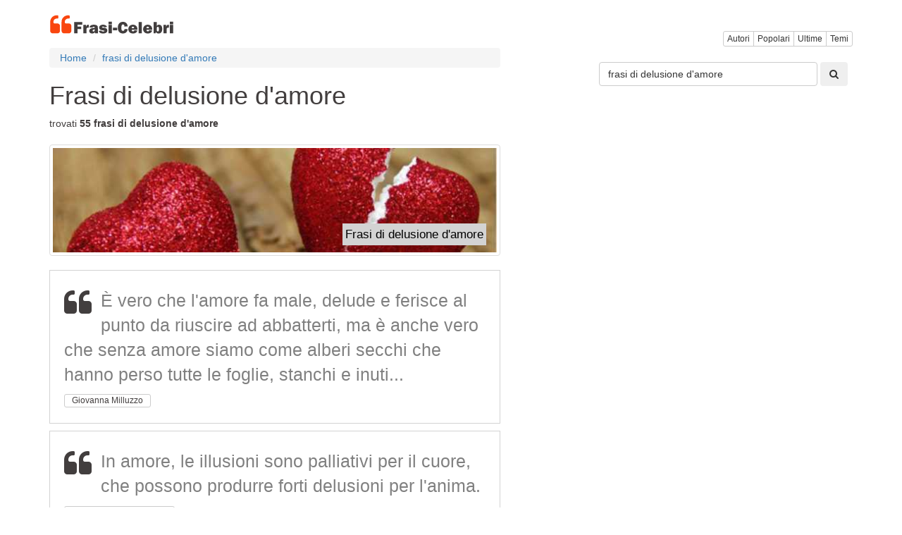

--- FILE ---
content_type: text/html; charset=utf8
request_url: https://www.frasi-celebri.net/frasi_di_delusione_d_amore/
body_size: 8116
content:
<!DOCTYPE html>
<html xmlns="http://www.w3.org/1999/xhtml" dir="ltr" lang="it">
<head>
    <title>Frasi di delusione d'amore</title>
<meta property="og:title" content="Frasi di delusione d'amore" />
<meta name="description" content="Citazioni, poesie, frasi, testo e messaggi amore delusione in Frasi-Celebri.net" />
<meta property="og:description" content="Citazioni, poesie, frasi, testo e messaggi amore delusione in Frasi-Celebri.net" />
<meta name="keywords" content="+amore delusione citazioni frasi testi poesie messaggi pensieri" />
<link rel="alternate" type="application/rss+xml" title="RSS Frasi-Celebri" href="https://feeds2.feedburner.com/frasicelebri"/>
<link rel="shortcut icon" href="/favicon.ico" />
<!--<link href="//cdnjs.cloudflare.com/ajax/libs/twitter-bootstrap/3.3.5/css/bootstrap.min.css" rel="stylesheet">-->
<!--<style type="text/css" media="all">@import "/include/main.css";</style>-->
<!--<link rel="stylesheet" type="text/css" media="all" href="/include/main.css?id=15">-->
<!--[if lt IE 7]><link href="/include/ie6-frasi.css" rel="stylesheet" type="text/css" /><![endif]-->
<!--[if IE 7]><link href="/include/ie7-frasi.css" rel="stylesheet" type="text/css" /><![endif]-->
<meta name=viewport content="width=device-width, initial-scale=1">
<meta name="verify-v1" content="FDBfpdF1XNf5WFbknwXPO9fRLyMAC/1zY9zJZhdulxQ=" />   
<meta name="msvalidate.01" content="CCC4A07FA27A44BB6C9E7CE3AEBA56FB" />
<meta name="y_key" content="a9de8102e2d95eeb" />
<meta property="fb:app_id" content="479546568739983" />
<meta property="fb:pages" content="123767684376140" />
<meta property="og:type" content="article" />
<meta property="og:url" content="https://www.frasi-celebri.net/frasi_di_delusione_d_amore/" />
<meta property="og:site_name" content="Frasi-Celebri" />

<link rel="manifest" href="/manifest.json" />
<!--
<script src="https://cdn.onesignal.com/sdks/OneSignalSDK.js" async="async"></script>
<script>
  var OneSignal = window.OneSignal || [];
    OneSignal.push(["init", {
      appId: "f87fab68-4856-4840-a8d3-bf946d1a9e35",
      autoRegister: true,
      notifyButton: {
        enable: false
      },
	  promptOptions: {
        actionMessage: "Vuoi ricevere una citazione giornaliero?",
        acceptButtonText: "SÌ",
        cancelButtonText: "No, grazie"
      },
	  welcomeNotification: {
		"title": "Benvenuto",
        "message": "Grazie per esserti iscritto!",
        disable: true
      }
    }]);
    OneSignal.push(function() {
      //OneSignal.showHttpPrompt();
	  OneSignal.registerForPushNotifications();
    });
</script>
-->



	<meta property="og:image" content="https://www.frasi-celebri.net/img/base-share-frasi.jpg"/>
	<meta name="thumbnail" content="https://www.frasi-celebri.net/img/base-share-frasi.jpg"/>
	<meta itemprop="image" content="https://www.frasi-celebri.net/img/base-share-frasi.jpg"/>
	<meta property="og:image:height" content="627">
	<meta property="og:image:width" content="1200">
	<meta property="og:type" content="article"/>
	<meta name="twitter:image" content="https://www.frasi-celebri.net/img/base-share-frasi.jpg" />
<meta property="og:image:width" content="800"/> 
<meta property="og:image:height" content="800"/>


<!-- Google tag (gtag.js) -->
<script async src="https://www.googletagmanager.com/gtag/js?id=G-R7FTGZSLYK"></script>
<script>
  window.dataLayer = window.dataLayer || [];
  function gtag(){dataLayer.push(arguments);}
  gtag('js', new Date());

  gtag('config', 'G-R7FTGZSLYK');
</script>

<!--
<script>
  (function(i,s,o,g,r,a,m){i['GoogleAnalyticsObject']=r;i[r]=i[r]||function(){
  (i[r].q=i[r].q||[]).push(arguments)},i[r].l=1*new Date();a=s.createElement(o),
  m=s.getElementsByTagName(o)[0];a.async=1;a.src=g;m.parentNode.insertBefore(a,m)
  })(window,document,'script','//www.google-analytics.com/analytics.js','ga');

  ga('create', 'UA-3993213-50', 'auto');
  ga('send', 'pageview');

</script>
-->
<style>
html {
  font-size: 10px;
  -webkit-tap-highlight-color: rgba(0, 0, 0, 0);
}
body {
  margin: 0;
  font-family: "Helvetica Neue", Helvetica, Arial, sans-serif;
  font-size: 14px;
  line-height: 1.42857143;
  color: #333;
  background-color: #fff;
}


.container {
  padding-right: 15px;
  padding-left: 15px;
  margin-right: auto;
  margin-left: auto;
}
h1, h2, .total, .fa-quote-left {
	color: #423e3e!important;
}
h2 { padding: 1px 5px;
    font-size: 12px!important;
	margin:0!important;}
.visible-xs,
.visible-sm,
.visible-md,
.visible-lg {
display: none !important;
}
@media (min-width: 768px) {
  .container {width: 750px;}
}
@media (min-width: 992px) {
  .container {width: 970px;}
}

@media (max-width: 767px) {
  .visible-xs {display: block !important;}
  .hidden-xs {display: none !important;}
  /*#container { width:100%; }*/
}
@media (min-width: 768px) and (max-width: 991px) {
  .visible-sm {display: block !important;}
  .hidden-sm {display: none !important;}
  /*#container { max-width:860px; }*/

}
@media (min-width: 992px) and (max-width: 1199px) {
  .visible-md {display: block !important;}
  .hidden-md {display: none !important;}
  /*#container { width:860px; }*/
}
@media (min-width: 1200px) {
  .visible-lg {display: block !important;}
  .hidden-lg {display: none !important;}
  /*#container { width:860px; }*/
}
.row {
  margin-right: -15px;
  margin-left: -15px;
}
.row:before,
.row:after {
  display: table;
  content: " ";
}

.row:after {
  clear: both;
}

.container:before,
.container:after {
  display: table;
  content: " ";
}

.pull-right {
  float: right !important;
}

.col-xs-2, .col-sm-2, .col-md-2, .col-lg-2, 
.col-xs-4, .col-sm-4, .col-md-4, .col-lg-4, 
.col-xs-6, .col-sm-6, .col-md-6, .col-lg-6, 
.col-xs-8, .col-sm-8, .col-md-8, .col-lg-8, 
.col-xs-12, .col-sm-12, .col-md-12, .col-lg-12 {
  position: relative;
  min-height: 1px;
  padding-right: 15px;
  padding-left: 15px;
}
.col-xs-6, .col-xs-12 {float: left;}

.col-xs-12 {width: 100%;}
.col-xs-6 {width: 50%;}

@media (min-width: 768px) {
  .col-sm-4, .col-sm-8 {float: left;}
  .col-sm-8 {width: 66.66666667%;}
  .col-sm-4 {width: 33.33333333%;}
}

@media (min-width: 992px) {
  .col-md-4, .col-md-8 {float: left;}
  .col-md-8 {width: 66.66666667%;}
  .col-md-4 {width: 33.33333333%;}
}

@media (min-width: 1200px) {
  .col-lg-4, .col-lg-8 {float: left;}
  .col-lg-8 {width: 66.66666667%;}
  .col-lg-4 {width: 33.33333333%;}
}

.icon-bar {background-color: #000; }
.navbar-logo { padding:0px;}
.qnormal {width:80%; 
}
#q {
	height: 34px;
    padding: 6px 12px;
    font-size: 14px;
	border: 1px solid #ccc;
	border-radius: 4px;
    width: calc(100% - 50px);
}
#search-xs,#topmenu-xs {
     display:none;
}
#frmPesqNormal {
	float:right;
	padding-bottom:40px;
	width:100%;
}
#search { float:right;clear:both;width:100%;height:70px;background-color:white; }
.listmenu { 
    padding-left: 0;
    margin-left: -5px;
    list-style: none;
	display: none;

}
.listmenu > li { float:left; }
.listmenu > li > a { color:gray;font-size: larger; }
.mobile-menu > a { color:gray; }
.mobile-menu { padding-top:4px; }

.quote-text {
    font-size: 25px;
	color:gray;
}
.quote-text > a{
	color:gray;
}
.phrases-list {
    padding: 25px 20px 20px;
    border: 1px solid lightgrey;
    margin-bottom: 10px;
	max-width: 640px;
}
.social-link-div {
	width:32px;float:left;display:inline;padding-right:8px;
}
.user-box {
    list-style: none;
    padding-top: 10px;
    padding-bottom: 10px;
    background-color: #f5f5f5;
    font-weight: 600;
	border: 1px solid lightgray;
	clear:both;
}
#tags {
	margin-bottom:10px;
}
.btntoolbar { }
.btntoolbar > a { margin-bottom:10px;padding-right:5px; }
.especiales > li { padding-bottom:5px; }
.rodape > li { padding-bottom:5px; }

.slot_side { display:inline-block; width: 300px; height: 250px; }
.slot_list { display:inline-block; width: 336px; height: 280px; }
@media (max-width: 340px) { 
	.slot_list { width: 300px; height: 250px; } 
}


@media (min-width: 336px) and (max-width: 767px) { .slot_side { width: 336px; height: 280px; } }
@media (min-width: 768px) and (max-width: 991px) { .slot_side { width: 160px; height: 600px; } }
@media (min-width: 992px) and (max-width: 1199px) { .slot_side { width: 300px; height: 600px; } }
@media (min-width: 1200px) { .slot_side { width: 300px; height: 600px; } }

.addthis_sharing_toolbox {display: inline-table;}

.photo-label-destaque {
    position: relative;
    float: right;
    right: 20px;
    top: -46px;
    color: #000;
    background-color: #d3d3d3;
    padding: 4px;
    font-size: larger;
    font-weight: 500;
}
.btn {
	margin-bottom: 2px!important;
}
#dir_destaque {
	margin-top: 4em;
}
.pagina {
	color: #423e3e;
    border: solid 2px #423e3e;
    -moz-border-radius: 3px;
    -webkit-border-radius: 3px;
    border-radius: 6px;
    padding: 4px;
}
.hiddencount {
	float:right;
	bottom: 0.4em;
	
    position: relative;
}
.height39 .at_flat_counter, .hiddencount .pluginCountButton,
.hiddencount .count-o,
.hiddencount .pluginCountButtonNub i,
.hiddencount .pluginCountButtonNub s{
  display: none;
}
.paginacao{
	text-align: center;
    padding: 10px;
}
.header1 {
	padding-top:20px;
}
.img-thumbnail {
    max-width: 640px;
}
</style>

<script async src="//pagead2.googlesyndication.com/pagead/js/adsbygoogle.js"></script>
<script>
     (adsbygoogle = window.adsbygoogle || []).push({
          google_ad_client: "ca-pub-4464150098144622",
          enable_page_level_ads: true
     });
</script>
<!--
<script type="text/javascript">
    window.cookieconsent_options = {"message":"Questo sito web utilizza cookies per essere sicuri di ottenere la migliore esperienza sul nostro sito","dismiss":"OK","learnMore":"piu","link":"https://www.frasi-celebri.net/privacy.php","theme":"light-bottom"};
</script>
<script src="https://cdnjs.cloudflare.com/ajax/libs/cookieconsent2/1.0.9/cookieconsent.min.js"></script>
-->

</head>
<body>
<script>
function swapsearch() {
	if($('#search-xs').not(':visible'))
	{
		$('#topmenu-xs').hide();	
	}
	$('#search-xs').toggle();
}
function swapmenu() {
	if($('#topmenu-xs').not(':visible'))
	{
		$('#search-xs').hide();
	}
	$('#topmenu-xs').toggle();
}
</script>



<div class="container">

	<div class="visible-xs">
		<div class="row">
			<div class="col-xs-6">
				<a class="navbar-logo" rel="home" href="/" title="Frasi Celebri"><img src="/img/logo-frasi-celebri-v3.png" alt="Frasi Celebri" /></a>	
			</div>
			<div class="col-xs-6 pull-right text-right mobile-menu">
				<a href='javascript:swapsearch();'><i class="fa fa-search fa-2x"></i></a>&nbsp;&nbsp;&nbsp;
				<a href='javascript:swapmenu();'><i class="fa fa-bars fa-2x"></i></a>
			</div>
		</div>
		<div id="search-xs">
			<br/>
			<form role="search" action="/search.php" method="get" id="frmPesq" name="frmPesq">
			<input type="text" placeholder="" id="q" name="q" value="">
			<button type="submit" class="btn"><i class="fa fa-search"></i></button>
			</form>
			<br/>
		</div>
		<div id="topmenu-xs">
			<br/>
			<div class="btn-group" role="group" aria-label="...">
				<a href="/listaautori/" class="btn btn-default btn-xs">Autori</a>
				<a href="/popolari/" class="btn btn-default btn-xs">Popolari</a>
				<a href="/ultime/" class="btn btn-default btn-xs">Ultime</a>
				<a href="/temi/" class="btn btn-default btn-xs">Temi</a>
	
			</div>
			<br/>
			<br/>
		</div>
	</div>

	
	<div class="hidden-xs">
		<div class="row header1">
			<div class="col-xs-6">
				<a class="navbar-logo" rel="home" href="/" title="Frasi Celebri"><img src="/img/logo-frasi-celebri-v3.png" alt="Frasi Celebri" /></a>	
			</div>
			<div class="col-xs-6 pull-right text-right mobile-menu">
				<div id="topmenu">
					<br/>
					<div class="btn-group" role="group" aria-label="...">
						<a href="/listaautori/" class="btn btn-default btn-xs">Autori</a>
						<a href="/popolari/" class="btn btn-default btn-xs hidden-xs">Popolari</a>
						<a href="/ultime/" class="btn btn-default btn-xs">Ultime</a>
						<a href="/temi/" class="btn btn-default btn-xs hidden-xs">Temi</a>

					</div>

					<br/>
				</div>


			</div>
		</div>
	</div>




<div class="row">
	<div class="col-xs-12 col-sm-8 col-md-8 col-lg-8">




<span class="description"><ol class='breadcrumb'>
<li><a href='/'>Home</a></li>
<li><a href='/frasi_di_delusione_d_amore/'>frasi di delusione d'amore</a></li>
</ol>
<div id="login">

</div>





<link rel="amphtml" href="https://www.frasi-celebri.net/frasi_di_delusione_d_amore/amp/"><h1>Frasi di delusione d'amore</h1><div class="total">trovati <strong>55 frasi di delusione d'amore</strong></div>		<!--<div class="addthis_sharing_toolbox height39"></div>-->
		<!-- ShareThis BEGIN --><div class="sharethis-inline-share-buttons"></div><!-- ShareThis END -->
		<br/>
		<div class="image-destaque">
			<img style="width:100%;" class="img-thumbnail width90" alt="frasi di delusione d'amore" src="/temas/frasi_di_delusione_d_amore-banner.jpg" data-pagespeed-url-hash="853026223" data-pagespeed-onload="pagespeed.CriticalImages.checkImageForCriticality(this);" onload="var elem=this;if (this==window) elem=document.body;elem.setAttribute('data-pagespeed-loaded', 1)">
			<span class="photo-label-destaque">Frasi di delusione d'amore</span>
		</div>
		<br/>
	<a href='/frasi/MjA1OTMw/'  itemscope itemtype='http://schema.org/CreativeWork'>		<meta itemprop="about" content="Quote"/>
		<meta itemprop="author" content=" Giovanna Milluzzo
"/>
		<meta itemprop="text" content="&Egrave; vero che l'amore fa male, delude e ferisce al punto da riuscire ad abbatterti, ma &egrave; anche vero che senza amore siamo come alberi secchi che hanno perso tutte le foglie, stanchi e inuti..."/>
		<meta itemprop="url" content="https://www.frasi-celebri.net/frasi/MjA1OTMw/"/>

		<div class='phrases-list'><p class="quotep"><i class='fa fa-quote-left fa-3x pull-left'></i><span class='quote-text'>&Egrave; vero che l'amore fa male, delude e ferisce al punto da riuscire ad abbatterti, ma &egrave; anche vero che senza amore siamo come alberi secchi che hanno perso tutte le foglie, stanchi e inuti...</a></span></p><a href="/autori/giovanna_milluzzo/" class="btn btn-default btn-xs" role="button"><h2> Giovanna Milluzzo
</h2></a><div class="xaddthis_inline_share_toolbox_pfms"></div></div><a href='/frasi/MTA4MDEz/'  itemscope itemtype='http://schema.org/CreativeWork'>		<meta itemprop="about" content="Quote"/>
		<meta itemprop="author" content=" Luciano Meran Donatoni
"/>
		<meta itemprop="text" content="In amore, le illusioni sono palliativi per il cuore, che possono produrre forti delusioni per l'anima."/>
		<meta itemprop="url" content="https://www.frasi-celebri.net/frasi/MTA4MDEz/"/>

		<div class='phrases-list'><p class="quotep"><i class='fa fa-quote-left fa-3x pull-left'></i><span class='quote-text'>In amore, le illusioni sono palliativi per il cuore, che possono produrre forti delusioni per l'anima.</a></span></p><a href="/autori/luciano_meran_donatoni/" class="btn btn-default btn-xs" role="button"><h2> Luciano Meran Donatoni
</h2></a><div class="xaddthis_inline_share_toolbox_pfms"></div></div><a href='/frasi/MTAyNjE3/'  itemscope itemtype='http://schema.org/CreativeWork'>		<meta itemprop="about" content="Quote"/>
		<meta itemprop="author" content=" Rita Calarco
"/>
		<meta itemprop="text" content="Se l'amore bussa, devi aprire la porta del tuo cuore. Le delusioni non possono entrare, ma neppure l'amore, attraverso una porta chiusa."/>
		<meta itemprop="url" content="https://www.frasi-celebri.net/frasi/MTAyNjE3/"/>

		<div class='phrases-list'><p class="quotep"><i class='fa fa-quote-left fa-3x pull-left'></i><span class='quote-text'>Se l'amore bussa, devi aprire la porta del tuo cuore. Le delusioni non possono entrare, ma neppure l'amore, attraverso una porta chiusa.</a></span></p><a href="/autori/rita_calarco/" class="btn btn-default btn-xs" role="button"><h2> Rita Calarco
</h2></a><div class="xaddthis_inline_share_toolbox_pfms"></div></div>			
				<script async src="//"></script>
				<!-- frasi-celebri responsive -->
				<ins class="adsbygoogle headerad"
					 style="display:block;max-width:640px"
					 data-ad-client="ca-pub-4464150098144622"
					 data-ad-slot="4200224196"
					 data-ad-format="auto"></ins>
				<script>
				(adsbygoogle = window.adsbygoogle || []).push({});
				</script>
				<!--<script async src="//pagead2.googlesyndication.com/pagead/js/adsbygoogle.js"></script>
		
				<ins class="adsbygoogle slot_list"
					 style="display:block"
					 data-ad-client="ca-pub-4464150098144622"
					 data-ad-slot="4200224196"
					 data-ad-format="auto"></ins>
				<script>
				(adsbygoogle = window.adsbygoogle || []).push({});
				</script>-->
				<br/>
			<a href='/frasi/NjkzNzQ/'  itemscope itemtype='http://schema.org/CreativeWork'>		<meta itemprop="about" content="Quote"/>
		<meta itemprop="author" content="Anonimo"/>
		<meta itemprop="text" content="L'Amore. Illusione d'amore, delusione d'amore, ricordi d'amore, attimi d'amore, dolore d'aver perso un amore."/>
		<meta itemprop="url" content="https://www.frasi-celebri.net/frasi/NjkzNzQ/"/>

		<div class='phrases-list'><p class="quotep"><i class='fa fa-quote-left fa-3x pull-left'></i><span class='quote-text'>L'Amore. Illusione d'amore, delusione d'amore, ricordi d'amore, attimi d'amore, dolore d'aver perso un amore.</a></span></p><div class="xaddthis_inline_share_toolbox_pfms"></div></div><a href='/frasi/MzY4OTU/'  itemscope itemtype='http://schema.org/CreativeWork'>		<meta itemprop="about" content="Quote"/>
		<meta itemprop="author" content="Anonimo"/>
		<meta itemprop="text" content="Amore: dolce smarrimento, meravigliosa passione, dolorosa assenza, insopportabile delusione. Comunque lo si voglia definire, l'amore ? una cosa straordinaria. Inseguito, desiderato, temuto, rimpianto ..."/>
		<meta itemprop="url" content="https://www.frasi-celebri.net/frasi/MzY4OTU/"/>

		<div class='phrases-list'><p class="quotep"><i class='fa fa-quote-left fa-3x pull-left'></i><span class='quote-text'>Amore: dolce smarrimento, meravigliosa passione, dolorosa assenza, insopportabile delusione. Comunque lo si voglia definire, l'amore ? una cosa straordinaria. Inseguito, desiderato, temuto, rimpianto ...</a></span></p><div class="xaddthis_inline_share_toolbox_pfms"></div></div><a href='/frasi/NTQxOTM/'  itemscope itemtype='http://schema.org/CreativeWork'>		<meta itemprop="about" content="Quote"/>
		<meta itemprop="author" content="Carla Santantonio"/>
		<meta itemprop="text" content="Amore: spesso immensa delusione."/>
		<meta itemprop="url" content="https://www.frasi-celebri.net/frasi/NTQxOTM/"/>

		<div class='phrases-list'><p class="quotep"><i class='fa fa-quote-left fa-3x pull-left'></i><span class='quote-text'>Amore: spesso immensa delusione.</a></span></p><a href="/autori/carla_santantonio/" class="btn btn-default btn-xs" role="button"><h2>Carla Santantonio</h2></a><div class="xaddthis_inline_share_toolbox_pfms"></div></div><a href='/frasi/MTcwNzAw/'  itemscope itemtype='http://schema.org/CreativeWork'>		<meta itemprop="about" content="Quote"/>
		<meta itemprop="author" content=" Alessandro Beggiato
"/>
		<meta itemprop="text" content="&Egrave; preferibile un grande terremoto che dura un giorno, piuttosto ad una delusione d'amore che dura una vita."/>
		<meta itemprop="url" content="https://www.frasi-celebri.net/frasi/MTcwNzAw/"/>

		<div class='phrases-list'><p class="quotep"><i class='fa fa-quote-left fa-3x pull-left'></i><span class='quote-text'>&Egrave; preferibile un grande terremoto che dura un giorno, piuttosto ad una delusione d'amore che dura una vita.</a></span></p><a href="/autori/alessandro_beggiato/" class="btn btn-default btn-xs" role="button"><h2> Alessandro Beggiato
</h2></a><div class="xaddthis_inline_share_toolbox_pfms"></div></div>			
				<script async src="//"></script>
				<!-- frasi-celebri responsive -->
				<ins class="adsbygoogle headerad"
					 style="display:block;max-width:640px"
					 data-ad-client="ca-pub-4464150098144622"
					 data-ad-slot="4200224196"
					 data-ad-format="auto"></ins>
				<script>
				(adsbygoogle = window.adsbygoogle || []).push({});
				</script>
				<!--<script async src="//pagead2.googlesyndication.com/pagead/js/adsbygoogle.js"></script>
		
				<ins class="adsbygoogle slot_list"
					 style="display:block"
					 data-ad-client="ca-pub-4464150098144622"
					 data-ad-slot="4200224196"
					 data-ad-format="auto"></ins>
				<script>
				(adsbygoogle = window.adsbygoogle || []).push({});
				</script>-->
				<br/>
			<a href='/frasi/ODI1MDg/'  itemscope itemtype='http://schema.org/CreativeWork'>		<meta itemprop="about" content="Quote"/>
		<meta itemprop="author" content=" Ivan Cuba
"/>
		<meta itemprop="text" content="Ad ogni delusione d'amore muore una piccola parte di noi, di un sogno e con esso un po' della speranza ci abbandona e ti convinci che il tuo cuore non ha pi&ugrave; spazio per altro dolore."/>
		<meta itemprop="url" content="https://www.frasi-celebri.net/frasi/ODI1MDg/"/>

		<div class='phrases-list'><p class="quotep"><i class='fa fa-quote-left fa-3x pull-left'></i><span class='quote-text'>Ad ogni delusione d'amore muore una piccola parte di noi, di un sogno e con esso un po' della speranza ci abbandona e ti convinci che il tuo cuore non ha pi&ugrave; spazio per altro dolore.</a></span></p><a href="/autori/ivan_cuba/" class="btn btn-default btn-xs" role="button"><h2> Ivan Cuba
</h2></a><div class="xaddthis_inline_share_toolbox_pfms"></div></div><a href='/frasi/MTczNDI1/'  itemscope itemtype='http://schema.org/CreativeWork'>		<meta itemprop="about" content="Quote"/>
		<meta itemprop="author" content=" Francesca Battisti
"/>
		<meta itemprop="text" content="Amore e delusione: inevitabile proporzionalit&agrave; diretta."/>
		<meta itemprop="url" content="https://www.frasi-celebri.net/frasi/MTczNDI1/"/>

		<div class='phrases-list'><p class="quotep"><i class='fa fa-quote-left fa-3x pull-left'></i><span class='quote-text'>Amore e delusione: inevitabile proporzionalit&agrave; diretta.</a></span></p><a href="/autori/francesca_battisti/" class="btn btn-default btn-xs" role="button"><h2> Francesca Battisti
</h2></a><div class="xaddthis_inline_share_toolbox_pfms"></div></div><a href='/frasi/MjIzNTQz/'  itemscope itemtype='http://schema.org/CreativeWork'>		<meta itemprop="about" content="Quote"/>
		<meta itemprop="author" content=" Anonimo
"/>
		<meta itemprop="text" content="Amore: dolce smarrimento, meravigliosa passione, dolorosa assenza, insopportabile delusione. Comunque lo si voglia definire, l'amore &egrave; una cosa straordinaria. Inseguito, desiderato, temuto, rim..."/>
		<meta itemprop="url" content="https://www.frasi-celebri.net/frasi/MjIzNTQz/"/>

		<div class='phrases-list'><p class="quotep"><i class='fa fa-quote-left fa-3x pull-left'></i><span class='quote-text'>Amore: dolce smarrimento, meravigliosa passione, dolorosa assenza, insopportabile delusione. Comunque lo si voglia definire, l'amore &egrave; una cosa straordinaria. Inseguito, desiderato, temuto, rim...</a></span></p><div class="xaddthis_inline_share_toolbox_pfms"></div></div><a href='/frasi/MjIzMjU3/'  itemscope itemtype='http://schema.org/CreativeWork'>		<meta itemprop="about" content="Quote"/>
		<meta itemprop="author" content=" Walter Lima
"/>
		<meta itemprop="text" content="Capisci quanto la vita sia stupenda, all'inizio di un grande amore ed alla fine della delusione che esso comporta."/>
		<meta itemprop="url" content="https://www.frasi-celebri.net/frasi/MjIzMjU3/"/>

		<div class='phrases-list'><p class="quotep"><i class='fa fa-quote-left fa-3x pull-left'></i><span class='quote-text'>Capisci quanto la vita sia stupenda, all'inizio di un grande amore ed alla fine della delusione che esso comporta.</a></span></p><a href="/autori/walter_lima/" class="btn btn-default btn-xs" role="button"><h2> Walter Lima
</h2></a><div class="xaddthis_inline_share_toolbox_pfms"></div></div><a href='/frasi/MTY4NTk4/'  itemscope itemtype='http://schema.org/CreativeWork'>		<meta itemprop="about" content="Quote"/>
		<meta itemprop="author" content=" Antonella Coletta
"/>
		<meta itemprop="text" content="Che delusione! Dare troppo. Il dare troppo. Il troppo amore a chi te ne toglie in abbondanza. Il troppo bene e rispetto ad un amico che non merita la dignit&agrave; di tale nome. Il troppo cuore che c..."/>
		<meta itemprop="url" content="https://www.frasi-celebri.net/frasi/MTY4NTk4/"/>

		<div class='phrases-list'><p class="quotep"><i class='fa fa-quote-left fa-3x pull-left'></i><span class='quote-text'>Che delusione! Dare troppo. Il dare troppo. Il troppo amore a chi te ne toglie in abbondanza. Il troppo bene e rispetto ad un amico che non merita la dignit&agrave; di tale nome. Il troppo cuore che c...</a></span></p><a href="/autori/antonella_coletta/" class="btn btn-default btn-xs" role="button"><h2> Antonella Coletta
</h2></a><div class="xaddthis_inline_share_toolbox_pfms"></div></div><a href='/frasi/MjUzMDgw/'  itemscope itemtype='http://schema.org/CreativeWork'>		<meta itemprop="about" content="Quote"/>
		<meta itemprop="author" content=" Marcello Veneziani
"/>
		<meta itemprop="text" content="Dicesi amore quello stato passeggero, ma confusionale che trascorre da un'illusione a una delusione."/>
		<meta itemprop="url" content="https://www.frasi-celebri.net/frasi/MjUzMDgw/"/>

		<div class='phrases-list'><p class="quotep"><i class='fa fa-quote-left fa-3x pull-left'></i><span class='quote-text'>Dicesi amore quello stato passeggero, ma confusionale che trascorre da un'illusione a una delusione.</a></span></p><a href="/autori/marcello_veneziani/" class="btn btn-default btn-xs" role="button"><h2> Marcello Veneziani
</h2></a><div class="xaddthis_inline_share_toolbox_pfms"></div></div><a href='/frasi/OTU4MzA/'  itemscope itemtype='http://schema.org/CreativeWork'>		<meta itemprop="about" content="Quote"/>
		<meta itemprop="author" content=" Floriana Antonelli
"/>
		<meta itemprop="text" content="Ed il cuore rinasce sempre, dopo ogni delusione. Ha la forza dell'amore che genera dentro."/>
		<meta itemprop="url" content="https://www.frasi-celebri.net/frasi/OTU4MzA/"/>

		<div class='phrases-list'><p class="quotep"><i class='fa fa-quote-left fa-3x pull-left'></i><span class='quote-text'>Ed il cuore rinasce sempre, dopo ogni delusione. Ha la forza dell'amore che genera dentro.</a></span></p><a href="/autori/floriana_antonelli/" class="btn btn-default btn-xs" role="button"><h2> Floriana Antonelli
</h2></a><div class="xaddthis_inline_share_toolbox_pfms"></div></div><a href='/frasi/MTYzNDg0/'  itemscope itemtype='http://schema.org/CreativeWork'>		<meta itemprop="about" content="Quote"/>
		<meta itemprop="author" content=" Silvia Nelli
"/>
		<meta itemprop="text" content="Ho un bacio che &egrave; rimasto sospeso tra il profumo di un amore e il sapore di una delusione. Un bacio non dato pu&ograve; restarti sulla pelle pi&ugrave; di quanto possa fare un bacio dato. Un ba..."/>
		<meta itemprop="url" content="https://www.frasi-celebri.net/frasi/MTYzNDg0/"/>

		<div class='phrases-list'><p class="quotep"><i class='fa fa-quote-left fa-3x pull-left'></i><span class='quote-text'>Ho un bacio che &egrave; rimasto sospeso tra il profumo di un amore e il sapore di una delusione. Un bacio non dato pu&ograve; restarti sulla pelle pi&ugrave; di quanto possa fare un bacio dato. Un ba...</a></span></p><a href="/autori/silvia_nelli/" class="btn btn-default btn-xs" role="button"><h2> Silvia Nelli
</h2></a><div class="xaddthis_inline_share_toolbox_pfms"></div></div><a href='/frasi/MTUxMDEz/'  itemscope itemtype='http://schema.org/CreativeWork'>		<meta itemprop="about" content="Quote"/>
		<meta itemprop="author" content=" Rosa Ramirez
"/>
		<meta itemprop="text" content="L'amore desidera affetto e comprensione, ha sempre paura di provare la delusione, ogni giorno pretende belle sensazioni suscitate da uniche dimostrazioni."/>
		<meta itemprop="url" content="https://www.frasi-celebri.net/frasi/MTUxMDEz/"/>

		<div class='phrases-list'><p class="quotep"><i class='fa fa-quote-left fa-3x pull-left'></i><span class='quote-text'>L'amore desidera affetto e comprensione, ha sempre paura di provare la delusione, ogni giorno pretende belle sensazioni suscitate da uniche dimostrazioni.</a></span></p><a href="/autori/rosa_ramirez/" class="btn btn-default btn-xs" role="button"><h2> Rosa Ramirez
</h2></a><div class="xaddthis_inline_share_toolbox_pfms"></div></div><a href='/frasi/MTY4NTk1/'  itemscope itemtype='http://schema.org/CreativeWork'>		<meta itemprop="about" content="Quote"/>
		<meta itemprop="author" content=" Anonimo
"/>
		<meta itemprop="text" content="La batosta, la presa per il naso, la delusione, servono per capire cos'&egrave; l'amore. &Egrave; come se ti impiantassero un terzo occhio"/>
		<meta itemprop="url" content="https://www.frasi-celebri.net/frasi/MTY4NTk1/"/>

		<div class='phrases-list'><p class="quotep"><i class='fa fa-quote-left fa-3x pull-left'></i><span class='quote-text'>La batosta, la presa per il naso, la delusione, servono per capire cos'&egrave; l'amore. &Egrave; come se ti "impiantassero" un "terzo occhio"</a></span></p><div class="xaddthis_inline_share_toolbox_pfms"></div></div><a href='/frasi/MTcwNzAx/'  itemscope itemtype='http://schema.org/CreativeWork'>		<meta itemprop="about" content="Quote"/>
		<meta itemprop="author" content=" Alessandro Beggiato
"/>
		<meta itemprop="text" content="La delusione da un grande amore, equivale a una continua morte perenne."/>
		<meta itemprop="url" content="https://www.frasi-celebri.net/frasi/MTcwNzAx/"/>

		<div class='phrases-list'><p class="quotep"><i class='fa fa-quote-left fa-3x pull-left'></i><span class='quote-text'>La delusione da un grande amore, equivale a una continua morte perenne.</a></span></p><a href="/autori/alessandro_beggiato/" class="btn btn-default btn-xs" role="button"><h2> Alessandro Beggiato
</h2></a><div class="xaddthis_inline_share_toolbox_pfms"></div></div><a href='/frasi/MTY5OTQz/'  itemscope itemtype='http://schema.org/CreativeWork'>		<meta itemprop="about" content="Quote"/>
		<meta itemprop="author" content=" Debora Guerriero
"/>
		<meta itemprop="text" content="la delusione di un amore solitario."/>
		<meta itemprop="url" content="https://www.frasi-celebri.net/frasi/MTY5OTQz/"/>

		<div class='phrases-list'><p class="quotep"><i class='fa fa-quote-left fa-3x pull-left'></i><span class='quote-text'>la delusione di un amore solitario.</a></span></p><a href="/autori/debora_guerriero/" class="btn btn-default btn-xs" role="button"><h2> Debora Guerriero
</h2></a><div class="xaddthis_inline_share_toolbox_pfms"></div></div><a href='/frasi/MTU3Njcw/'  itemscope itemtype='http://schema.org/CreativeWork'>		<meta itemprop="about" content="Quote"/>
		<meta itemprop="author" content=" Rossana Emaldi
"/>
		<meta itemprop="text" content="La delusione pi&ugrave; grave? Credere per mezzo secolo di aver perso l'amore della vita e rendersi improvvisamente conto che &egrave; stato molto meglio cos&igrave;."/>
		<meta itemprop="url" content="https://www.frasi-celebri.net/frasi/MTU3Njcw/"/>

		<div class='phrases-list'><p class="quotep"><i class='fa fa-quote-left fa-3x pull-left'></i><span class='quote-text'>La delusione pi&ugrave; grave? Credere per mezzo secolo di aver perso l'amore della vita e rendersi improvvisamente conto che &egrave; stato molto meglio cos&igrave;.</a></span></p><a href="/autori/rossana_emaldi/" class="btn btn-default btn-xs" role="button"><h2> Rossana Emaldi
</h2></a><div class="xaddthis_inline_share_toolbox_pfms"></div></div><a href='/frasi/MjkwNDM/'  itemscope itemtype='http://schema.org/CreativeWork'>		<meta itemprop="about" content="Quote"/>
		<meta itemprop="author" content="Nicola Pilloni"/>
		<meta itemprop="text" content="Non bastano cento coperte per scaldare un cuore ghiacciato da una delusione d'amore."/>
		<meta itemprop="url" content="https://www.frasi-celebri.net/frasi/MjkwNDM/"/>

		<div class='phrases-list'><p class="quotep"><i class='fa fa-quote-left fa-3x pull-left'></i><span class='quote-text'>Non bastano cento coperte per scaldare un cuore ghiacciato da una delusione d'amore.</a></span></p><a href="/autori/nicola_pilloni/" class="btn btn-default btn-xs" role="button"><h2>Nicola Pilloni</h2></a><div class="xaddthis_inline_share_toolbox_pfms"></div></div><a href='/frasi/MjIzOTg5/'  itemscope itemtype='http://schema.org/CreativeWork'>		<meta itemprop="about" content="Quote"/>
		<meta itemprop="author" content=" Martin Luther King
"/>
		<meta itemprop="text" content="Non ci pu&ograve; essere profonda delusione dove non c'&egrave; un amore profondo."/>
		<meta itemprop="url" content="https://www.frasi-celebri.net/frasi/MjIzOTg5/"/>

		<div class='phrases-list'><p class="quotep"><i class='fa fa-quote-left fa-3x pull-left'></i><span class='quote-text'>Non ci pu&ograve; essere profonda delusione dove non c'&egrave; un amore profondo.</a></span></p><a href="/autori/martin_luther_king/" class="btn btn-default btn-xs" role="button"><h2> Martin Luther King
</h2></a><div class="xaddthis_inline_share_toolbox_pfms"></div></div><a href='/frasi/NjQwNDg/'  itemscope itemtype='http://schema.org/CreativeWork'>		<meta itemprop="about" content="Quote"/>
		<meta itemprop="author" content="Martin Luther King"/>
		<meta itemprop="text" content="Non ci pu? essere profonda delusione dove non c'? un amore profondo."/>
		<meta itemprop="url" content="https://www.frasi-celebri.net/frasi/NjQwNDg/"/>

		<div class='phrases-list'><p class="quotep"><i class='fa fa-quote-left fa-3x pull-left'></i><span class='quote-text'>Non ci pu? essere profonda delusione dove non c'? un amore profondo.</a></span></p><a href="/autori/martin_luther_king/" class="btn btn-default btn-xs" role="button"><h2>Martin Luther King</h2></a><div class="xaddthis_inline_share_toolbox_pfms"></div></div><a href='/frasi/MTQ1NDQz/'  itemscope itemtype='http://schema.org/CreativeWork'>		<meta itemprop="about" content="Quote"/>
		<meta itemprop="author" content=" Rossana Emaldi
"/>
		<meta itemprop="text" content="Quando si cammina per raggiungere l'apice dell'amore, la delusione pi&ugrave; cocente &egrave; accorgersi di aver perso l'altro nella salita."/>
		<meta itemprop="url" content="https://www.frasi-celebri.net/frasi/MTQ1NDQz/"/>

		<div class='phrases-list'><p class="quotep"><i class='fa fa-quote-left fa-3x pull-left'></i><span class='quote-text'>Quando si cammina per raggiungere l'apice dell'amore, la delusione pi&ugrave; cocente &egrave; accorgersi di aver perso l'altro nella salita.</a></span></p><a href="/autori/rossana_emaldi/" class="btn btn-default btn-xs" role="button"><h2> Rossana Emaldi
</h2></a><div class="xaddthis_inline_share_toolbox_pfms"></div></div><a href='/frasi/MjI1ODc4/'  itemscope itemtype='http://schema.org/CreativeWork'>		<meta itemprop="about" content="Quote"/>
		<meta itemprop="author" content=" Ciro Del Sorbo
"/>
		<meta itemprop="text" content="Respiri e vita in questa stupenda dimensione, senza amore senza rancore senza delusione, solo affermazione del mio animo che solitario e pensieroso va..."/>
		<meta itemprop="url" content="https://www.frasi-celebri.net/frasi/MjI1ODc4/"/>

		<div class='phrases-list'><p class="quotep"><i class='fa fa-quote-left fa-3x pull-left'></i><span class='quote-text'>Respiri e vita in questa stupenda dimensione, senza amore senza rancore senza delusione, solo affermazione del mio animo che solitario e pensieroso va...</a></span></p><a href="/autori/ciro_del_sorbo/" class="btn btn-default btn-xs" role="button"><h2> Ciro Del Sorbo
</h2></a><div class="xaddthis_inline_share_toolbox_pfms"></div></div><div class="paginacao"><b class='atual'>1</b> <a class="pagina" href='/frasi_di_delusione_d_amore/2/'>2</a> <a class="pagina" rel='nofollow' href='/frasi_di_delusione_d_amore/3/'>3</a> &nbsp;&nbsp;<a class="pagina" rel='nofollow' href='/frasi_di_delusione_d_amore/2/'><b>></b></a></div></div>
  <div class="col-xs-12 col-sm-4 col-md-4 col-lg-4">


		<div id="search" class="hidden-xs">
			<br/>
			<form role="search" action="/search.php" method="get" id="frmPesqNormal" name="frmPesqNormal">
			<input type="text" placeholder="frasi di delusione d'amore" id="q" class="qnormal" name="q" value="frasi di delusione d'amore">
			<button type="submit" class="btn"><i class="fa fa-search"></i></button>
			</form>
			<br/>
		</div>


		<div>
		</div>



<script async src="https://pagead2.googlesyndication.com/pagead/js/adsbygoogle.js"></script>
<ins class="adsbygoogle"
     style="display:block"
     data-ad-format="autorelaxed"
     data-ad-client="ca-pub-4464150098144622"
     data-ad-slot="6861507398"></ins>
<script>
     (adsbygoogle = window.adsbygoogle || []).push({});
</script>
<!-- frasi-celebri responsive
<script async src="https://pagead2.googlesyndication.com/pagead/js/adsbygoogle.js"></script>

<ins class="adsbygoogle slot_side"
     style="display:block"
     data-ad-client="ca-pub-4464150098144622"
     data-ad-slot="4200224196"
     data-ad-format="auto"></ins>
<script>
(adsbygoogle = window.adsbygoogle || []).push({});
</script> -->
<br/>





<div id="dir_destaque">

                
                </div>


 
 <div id="dir_geral">
<div class="outros-contents">
<span class="topico">Date speciali</span>
<ul><li><a href="/frasi_amicizia/" title="frasi amicizia">frasi amicizia</a></li><li><a href="/frasi_d'amore/" title="frasi d'amore">frasi d'amore</a></li><li><a href="/frasi_auguri/" title="frasi auguri">frasi auguri</a></li><li><a href="/frasi_romantiche/" title="frasi romantiche">frasi romantiche</a></li><li><a href="/frasi_matrimonio/" title="frasi matrimonio">frasi matrimonio</a></li><li><a href="/frasi_tristi/" title="frasi tristi">frasi tristi</a></li></ul>
</div>
</div>
</div>

</div>


<div id="footer">
<div id="sub">
<br/>
<ul class="list-inline">
<li><a rel="nofollow" href="/contact.php">contatto</a></li>
<li><a rel="nofollow" href="/privacy.php">Tutela della privacy</a></li>
<li><a href="/fetes.php">date commemorative</a></li>


<li><a href="https://www.facebook.com/FrasiCelebri">Facebook</a></li>
<li><a href="https://twitter.com/FrasiCelebrinet">Twitter</a></li>
<li><a href="https://plus.google.com/b/106138111694812794516">Google+</a></li>   

</ul>
</div>
</div>
</div>

<link href="//cdnjs.cloudflare.com/ajax/libs/twitter-bootstrap/3.3.5/css/bootstrap.min.css?id=3" rel="stylesheet">
<link rel="stylesheet" href="/css/bootstrap.css?id=10">
<script src="//cdnjs.cloudflare.com/ajax/libs/jquery/2.1.4/jquery.min.js"></script>
<link rel="stylesheet" href="//cdnjs.cloudflare.com/ajax/libs/font-awesome/4.3.0/css/font-awesome.min.css">
<!--<script type="text/javascript" src="//s7.addthis.com/js/300/addthis_widget.js#pubid=nextgen" async="async"></script>-->


<script type='text/javascript' src='https://platform-api.sharethis.com/js/sharethis.js#property=6441455be4bd7c001bc3000a&product=sop' async='async'></script>


<script>
function get_social_counts(url,legenda) {
	$.ajax({
		type: "GET",
		url: 'https://www.frasi-celebri.net/include/get_social_counts.php?thisurl='+url,
		success: function (data){
			$("#"+legenda+".pluginCountButton").html("<span>"+data+"</span>");
		}
	});
}
</script>



<script defer src="https://static.cloudflareinsights.com/beacon.min.js/vcd15cbe7772f49c399c6a5babf22c1241717689176015" integrity="sha512-ZpsOmlRQV6y907TI0dKBHq9Md29nnaEIPlkf84rnaERnq6zvWvPUqr2ft8M1aS28oN72PdrCzSjY4U6VaAw1EQ==" data-cf-beacon='{"version":"2024.11.0","token":"5765dd9af1ba4bf08686b733f5aef8cf","r":1,"server_timing":{"name":{"cfCacheStatus":true,"cfEdge":true,"cfExtPri":true,"cfL4":true,"cfOrigin":true,"cfSpeedBrain":true},"location_startswith":null}}' crossorigin="anonymous"></script>
</body>
</html>




--- FILE ---
content_type: text/html; charset=utf-8
request_url: https://www.google.com/recaptcha/api2/aframe
body_size: 248
content:
<!DOCTYPE HTML><html><head><meta http-equiv="content-type" content="text/html; charset=UTF-8"></head><body><script nonce="l-st3GQmCRhX6ouREvsNEw">/** Anti-fraud and anti-abuse applications only. See google.com/recaptcha */ try{var clients={'sodar':'https://pagead2.googlesyndication.com/pagead/sodar?'};window.addEventListener("message",function(a){try{if(a.source===window.parent){var b=JSON.parse(a.data);var c=clients[b['id']];if(c){var d=document.createElement('img');d.src=c+b['params']+'&rc='+(localStorage.getItem("rc::a")?sessionStorage.getItem("rc::b"):"");window.document.body.appendChild(d);sessionStorage.setItem("rc::e",parseInt(sessionStorage.getItem("rc::e")||0)+1);localStorage.setItem("rc::h",'1769042251351');}}}catch(b){}});window.parent.postMessage("_grecaptcha_ready", "*");}catch(b){}</script></body></html>